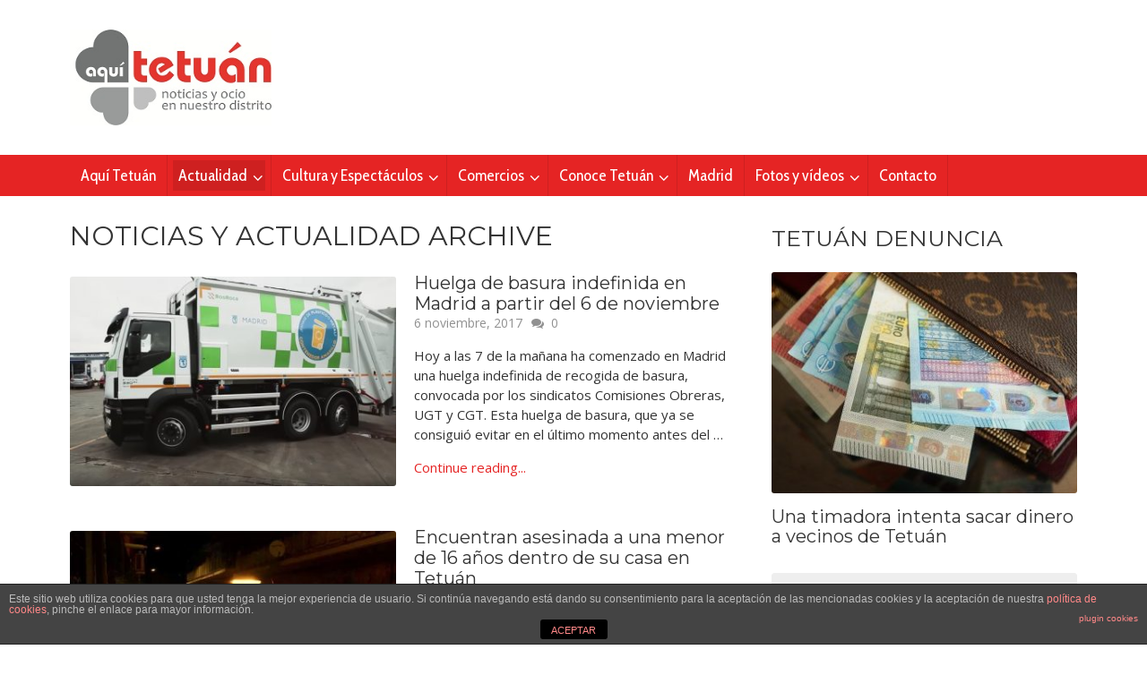

--- FILE ---
content_type: text/html; charset=UTF-8
request_url: https://www.aquitetuan.com/category/noticias-y-actualidad/
body_size: 8916
content:
<!DOCTYPE html><html class=no-js lang=es><head><meta charset=UTF-8> <!--[if IE ]><meta http-equiv=X-UA-Compatible content="IE=edge,chrome=1"> <![endif]--><link rel=profile href="https://gmpg.org/xfn/11"><link rel=apple-touch-icon href=https://www.aquitetuan.com/wp-content/themes/mts_best/apple-touch-icon.png><meta name=viewport content="width=device-width, initial-scale=1, maximum-scale=1"><meta name=apple-mobile-web-app-capable content=yes><meta name=apple-mobile-web-app-status-bar-style content=black><link rel=pingback href=https://www.aquitetuan.com/xmlrpc.php><title>Noticias y actualidad Archives - Aquí Tetuán</title><meta name=robots content="max-snippet:-1, max-image-preview:large, max-video-preview:-1"><link rel=canonical href=https://www.aquitetuan.com/category/noticias-y-actualidad/ ><link rel=next href=https://www.aquitetuan.com/category/noticias-y-actualidad/page/2/ ><meta property=og:locale content=es_ES><meta property=og:type content=object><meta property=og:title content="Noticias y actualidad Archives - Aquí Tetuán"><meta property=og:url content=https://www.aquitetuan.com/category/noticias-y-actualidad/ ><meta property=og:site_name content="Aquí Tetuán"><meta name=twitter:card content=summary_large_image><meta name=twitter:title content="Noticias y actualidad Archives - Aquí Tetuán"><meta name=twitter:site content=@tetuanmadrid> <script type=application/ld+json class='yoast-schema-graph yoast-schema-graph--main'>{"@context":"https://schema.org","@graph":[{"@type":"WebSite","@id":"https://www.aquitetuan.com/#website","url":"https://www.aquitetuan.com/","name":"Aqu\u00ed Tetu\u00e1n","inLanguage":"es","description":"Noticias y ocio en el distrito madrile\u00f1o de Tetu\u00e1n y alrededores","potentialAction":[{"@type":"SearchAction","target":"https://www.aquitetuan.com/?s={search_term_string}","query-input":"required name=search_term_string"}]},{"@type":"CollectionPage","@id":"https://www.aquitetuan.com/category/noticias-y-actualidad/#webpage","url":"https://www.aquitetuan.com/category/noticias-y-actualidad/","name":"Noticias y actualidad Archives - Aqu\u00ed Tetu\u00e1n","isPartOf":{"@id":"https://www.aquitetuan.com/#website"},"inLanguage":"es"}]}</script> <link rel=dns-prefetch href=//s.w.org><link rel=alternate type=application/rss+xml title="Aquí Tetuán &raquo; Feed" href=https://www.aquitetuan.com/feed/ ><link rel=alternate type=application/rss+xml title="Aquí Tetuán &raquo; Feed de los comentarios" href=https://www.aquitetuan.com/comments/feed/ ><script>(function(i,s,o,g,r,a,m){i['GoogleAnalyticsObject']=r;i[r]=i[r]||function(){
  (i[r].q=i[r].q||[]).push(arguments)},i[r].l=1*new Date();a=s.createElement(o),
m=s.getElementsByTagName(o)[0];a.async=1;a.src=g;m.parentNode.insertBefore(a,m)
})(window,document,'script','//www.google-analytics.com/analytics.js','ga');
ga('create', 'UA-20881059-1', 'auto');
ga('send', 'pageview');</script>  <script>window._wpemojiSettings = {"baseUrl":"https:\/\/s.w.org\/images\/core\/emoji\/12.0.0-1\/72x72\/","ext":".png","svgUrl":"https:\/\/s.w.org\/images\/core\/emoji\/12.0.0-1\/svg\/","svgExt":".svg","source":{"concatemoji":"https:\/\/www.aquitetuan.com\/wp-includes\/js\/wp-emoji-release.min.js?ver=5.4.18"}};
			/*! This file is auto-generated */
			!function(e,a,t){var n,r,o,i=a.createElement("canvas"),p=i.getContext&&i.getContext("2d");function s(e,t){var a=String.fromCharCode;p.clearRect(0,0,i.width,i.height),p.fillText(a.apply(this,e),0,0);e=i.toDataURL();return p.clearRect(0,0,i.width,i.height),p.fillText(a.apply(this,t),0,0),e===i.toDataURL()}function c(e){var t=a.createElement("script");t.src=e,t.defer=t.type="text/javascript",a.getElementsByTagName("head")[0].appendChild(t)}for(o=Array("flag","emoji"),t.supports={everything:!0,everythingExceptFlag:!0},r=0;r<o.length;r++)t.supports[o[r]]=function(e){if(!p||!p.fillText)return!1;switch(p.textBaseline="top",p.font="600 32px Arial",e){case"flag":return s([127987,65039,8205,9895,65039],[127987,65039,8203,9895,65039])?!1:!s([55356,56826,55356,56819],[55356,56826,8203,55356,56819])&&!s([55356,57332,56128,56423,56128,56418,56128,56421,56128,56430,56128,56423,56128,56447],[55356,57332,8203,56128,56423,8203,56128,56418,8203,56128,56421,8203,56128,56430,8203,56128,56423,8203,56128,56447]);case"emoji":return!s([55357,56424,55356,57342,8205,55358,56605,8205,55357,56424,55356,57340],[55357,56424,55356,57342,8203,55358,56605,8203,55357,56424,55356,57340])}return!1}(o[r]),t.supports.everything=t.supports.everything&&t.supports[o[r]],"flag"!==o[r]&&(t.supports.everythingExceptFlag=t.supports.everythingExceptFlag&&t.supports[o[r]]);t.supports.everythingExceptFlag=t.supports.everythingExceptFlag&&!t.supports.flag,t.DOMReady=!1,t.readyCallback=function(){t.DOMReady=!0},t.supports.everything||(n=function(){t.readyCallback()},a.addEventListener?(a.addEventListener("DOMContentLoaded",n,!1),e.addEventListener("load",n,!1)):(e.attachEvent("onload",n),a.attachEvent("onreadystatechange",function(){"complete"===a.readyState&&t.readyCallback()})),(n=t.source||{}).concatemoji?c(n.concatemoji):n.wpemoji&&n.twemoji&&(c(n.twemoji),c(n.wpemoji)))}(window,document,window._wpemojiSettings);</script> <style>img.wp-smiley,img.emoji{display:inline !important;border:none !important;box-shadow:none !important;height:1em !important;width:1em !important;margin:0
.07em !important;vertical-align:-0.1em !important;background:none !important;padding:0
!important}</style><link rel=stylesheet id=wpts_ui_css-css  href='https://www.aquitetuan.com/wp-content/plugins/wordpress-post-tabs/css/styles/gray/style.css?x63401' type=text/css media=all><link rel=stylesheet id=wp-block-library-css  href='https://www.aquitetuan.com/wp-includes/css/dist/block-library/style.min.css?x63401' type=text/css media=all><link rel=stylesheet id=connections-blocks-css  href='//www.aquitetuan.com/wp-content/plugins/connections/assets/dist/css/blocks-editor.css?x63401' type=text/css media=all><link rel=stylesheet id=abc_style-css  href='https://www.aquitetuan.com/wp-content/plugins/advanced-browser-check/css/style.css?x63401' type=text/css media=all><link rel=stylesheet id=front-estilos-css  href='https://www.aquitetuan.com/wp-content/plugins/asesor-cookies-para-la-ley-en-espana/html/front/estilos.css?x63401' type=text/css media=all><link rel=stylesheet id=contact-form-7-css  href='https://www.aquitetuan.com/wp-content/plugins/contact-form-7/includes/css/styles.css?x63401' type=text/css media=all><link rel=stylesheet id=parent-style-css  href='https://www.aquitetuan.com/wp-content/themes/mts_best/style.css?x63401' type=text/css media=all><link rel=stylesheet id=cn-public-css  href='//www.aquitetuan.com/wp-content/plugins/connections/assets/dist/css/frontend.css?x63401' type=text/css media=all><link rel=stylesheet id=cnt-profile-css  href='//www.aquitetuan.com/wp-content/plugins/connections/templates/profile/profile.css?x63401' type=text/css media=all><link rel=stylesheet id=wp_review-style-css  href='https://www.aquitetuan.com/wp-content/plugins/wp-review/public/css/wp-review.css?x63401' type=text/css media=all><link rel=stylesheet id=addtoany-css  href='https://www.aquitetuan.com/wp-content/plugins/add-to-any/addtoany.min.css?x63401' type=text/css media=all><style id=addtoany-inline-css>.addtoany_share_save_container{margin-top:0}</style><link rel=stylesheet id=flexslider-css  href='https://www.aquitetuan.com/wp-content/themes/mts_best/css/flexslider.css?x63401' type=text/css media=all><link rel=stylesheet id=fontawesome-css  href='https://www.aquitetuan.com/wp-content/themes/mts_best/css/font-awesome.min.css?x63401' type=text/css media=all><link rel=stylesheet id=stylesheet-css  href='https://www.aquitetuan.com/wp-content/themes/aquitetuan/style.css?x63401' type=text/css media=all><style id=stylesheet-inline-css>body{background-color:#fff}body{background-image:url(https://www.aquitetuan.com/wp-content/themes/mts_best/images/nobg.png)}.main-header{background-color:#FFF;background-image:url(https://www.aquitetuan.com/wp-content/themes/mts_best/images/nobg.png)}footer-carousel-wrap{background-color:#3498db}footer{background-color:#eee;background-image:url(https://www.aquitetuan.com/wp-content/themes/mts_best/images/nobg.png)}footer>.copyrights{background-color:#FFF}.pace .pace-progress, nav a#pull,.flex-direction-nav li a,#top-navigation li:hover a, #header nav#top-navigation ul ul li,.secondary-navigation,#move-to-top,.mts-subscribe input[type='submit'],input[type='submit'],#commentform input#submit,.contactform #submit,.pagination a,.fs-pagination a,.header-search .ajax-search-results-container,#load-posts a,#fs2_load_more_button,#wp-calendar td a,#wp-calendar caption,#wp-calendar #prev a:before,#wp-calendar #next a:before, .tagcloud a, #tags-tab-content a, .widget_wpt .tab_title.selected a,.widget_wp_review_tab .tab_title.selected a, #wp-calendar thead th.today, .slidertitle, #header nav#navigation ul ul li, .thecategory a, #wp-calendar td a:hover, #wp-calendar
#today{background:#e52424;color:#fff}.header-search #s,nav a.toggle-mobile-menu,#mobile-menu-wrapper,.tab_widget ul.wps_tabs
li{background:#e52424 !important}#wp-calendar thead
th.today{border-color:#e52424}a, a:hover,.title a:hover,.post-data .post-title a:hover,.post-title a:hover,.post-info a:hover,.entry-content a,.textwidget a,.reply a,.comm,.fn a,.comment-reply-link, .entry-content .singleleft a:hover, #footer-post-carousel .flex-direction-nav li
a{color:#e52424}.post-box .review-total-only .review-result-wrapper .review-result
i{color:#e52424!important}footer>.footer-carousel-wrap{background:#3498db}.shareit{top:415px;left:auto;z-index:0;margin:0
0 0 -120px;width:90px;position:fixed;overflow:hidden;padding:5px;border:none;border-right:0}.share-item{margin:2px}.bypostauthor .fn:after{content:"Author";position:absolute;left:0px;top:0px;padding:0px
10px;background:#444;color:#FFF}</style><link rel=stylesheet id=responsive-css  href='https://www.aquitetuan.com/wp-content/themes/mts_best/css/responsive.css?x63401' type=text/css media=all><link rel=stylesheet id=cn-brandicons-css  href='//www.aquitetuan.com/wp-content/plugins/connections/assets/vendor/icomoon-brands/style.css?x63401' type=text/css media=all><link rel=stylesheet id=leaflet-css  href='//www.aquitetuan.com/wp-content/plugins/connections/vendor/leaflet/leaflet.min.css?x63401' type=text/css media=all><link rel=stylesheet id=leaflet-control-geocoder-css  href='//www.aquitetuan.com/wp-content/plugins/connections/vendor/leaflet/geocoder/Control.Geocoder.min.css?x63401' type=text/css media=all><link rel=stylesheet id=cn-chosen-css  href='//www.aquitetuan.com/wp-content/plugins/connections/assets/vendor/chosen/chosen.min.css?x63401' type=text/css media=all> <script src='https://www.aquitetuan.com/wp-content/plugins/jquery-updater/js/jquery-3.5.0.min.js?x63401'></script> <script src='https://www.aquitetuan.com/wp-content/plugins/jquery-updater/js/jquery-migrate-3.1.0.min.js?x63401'></script> <script src='https://www.aquitetuan.com/wp-content/plugins/add-to-any/addtoany.min.js?x63401'></script> <script src='https://www.aquitetuan.com/wp-content/plugins/advanced-browser-check/js/jquery.cookie.js?x63401'></script> <script src='https://www.aquitetuan.com/wp-content/plugins/advanced-browser-check/js/script.js?x63401'></script> <script>var cdp_cookies_info = {"url_plugin":"https:\/\/www.aquitetuan.com\/wp-content\/plugins\/asesor-cookies-para-la-ley-en-espana\/plugin.php","url_admin_ajax":"https:\/\/www.aquitetuan.com\/wp-admin\/admin-ajax.php"};</script> <script src='https://www.aquitetuan.com/wp-content/plugins/asesor-cookies-para-la-ley-en-espana/html/front/principal.js?x63401'></script> <script>var mts_customscript = {"responsive":"1","nav_menu":"secondary"};</script> <script src='https://www.aquitetuan.com/wp-content/themes/mts_best/js/customscript.js?x63401'></script> <script src='https://www.aquitetuan.com/wp-content/themes/mts_best/js/jquery.flexslider-min.js?x63401'></script> <link rel=https://api.w.org/ href=https://www.aquitetuan.com/wp-json/ ><link rel=EditURI type=application/rsd+xml title=RSD href=https://www.aquitetuan.com/xmlrpc.php?rsd><link rel=wlwmanifest type=application/wlwmanifest+xml href=https://www.aquitetuan.com/wp-includes/wlwmanifest.xml>  <script data-cfasync=false>window.a2a_config=window.a2a_config||{};a2a_config.callbacks=[];a2a_config.overlays=[];a2a_config.templates={};a2a_localize = {
	Share: "Compartir",
	Save: "Guardar",
	Subscribe: "Suscribirse",
	Email: "Correo electrónico",
	Bookmark: "Marcador",
	ShowAll: "Mostrar todo",
	ShowLess: "Mostrar menos",
	FindServices: "Encontrar servicio(s)",
	FindAnyServiceToAddTo: "Encuentra al instante cualquier servicio para añadir a",
	PoweredBy: "Funciona con",
	ShareViaEmail: "Compartir por correo electrónico",
	SubscribeViaEmail: "Suscribirse a través de correo electrónico",
	BookmarkInYourBrowser: "Añadir a marcadores de tu navegador",
	BookmarkInstructions: "Presiona «Ctrl+D» o «\u2318+D» para añadir esta página a marcadores",
	AddToYourFavorites: "Añadir a tus favoritos",
	SendFromWebOrProgram: "Enviar desde cualquier dirección o programa de correo electrónico ",
	EmailProgram: "Programa de correo electrónico",
	More: "Más&#8230;",
	ThanksForSharing: "¡Gracias por compartir!",
	ThanksForFollowing: "¡Gracias por seguirmos!"
};

(function(d,s,a,b){a=d.createElement(s);b=d.getElementsByTagName(s)[0];a.async=1;a.src="https://static.addtoany.com/menu/page.js";b.parentNode.insertBefore(a,b);})(document,"script");</script> <script>var ajaxurl = "https://www.aquitetuan.com/wp-admin/admin-ajax.php";</script><link rel=stylesheet id=authorbox-reloaded-css  href='https://www.aquitetuan.com/wp-content/plugins/author-box-2/authorbox-ltr.css?x63401' type=text/css media=all><style>#authorbox-photo{background:#FFF;float:right;margin:0.5em 0px 10px 10px;padding:3px;border:1px
solid #CCC}</style><link href="//fonts.googleapis.com/css?family=Cabin+Condensed:normal|Open+Sans:normal|Montserrat:normal|Montserrat:700|Montserrat:300&amp;subset=latin" rel=stylesheet type=text/css><style>#logo
a{font-family:Helvetica,Arial,sans-serif;font-weight:normal;font-size:36px;color:#3498db;text-transform:uppercase}.menu li, .menu li
a{font-family:'Cabin Condensed',Helvetica,Arial,sans-serif;font-weight:normal;font-size:17px;color:#000;font-size:500}body{font-family:'Open Sans';font-weight:normal;font-size:15px;color:#333}.post-data .post-title a, #comments-tab-content
a{font-family:'Montserrat',Helvetica,Arial,sans-serif;font-weight:normal;font-size:20px;color:#333;line-height:1.10em;text-transform:none}.hentry .entry-title{font-family:'Montserrat';font-weight:700;font-size:32px;color:#333;text-transform:none;line-height:1.15em;margin-bottom:14px}#sidebars
.widget{font-family:'Open Sans';font-weight:normal;font-size:15px;color:#333}.footer-widgets{font-family:'Open Sans';font-weight:normal;font-size:15px;color:#333}h1{font-family:'Montserrat';font-weight:normal;font-size:30px;color:#333;text-transform:uppercase}h2{font-family:'Montserrat';font-weight:normal;font-size:25px;color:#333;text-transform:none}h3{font-family:'Montserrat';font-weight:normal;font-size:20px;color:#333;text-transform:uppercase}h4{font-family:'Montserrat';font-weight:normal;font-size:18px;color:#333;text-transform:uppercase}h5{font-family:'Montserrat';font-weight:normal;font-size:15px;color:#333;text-transform:uppercase}h6{font-family:'Montserrat';font-weight:300;font-size:13px;color:#333;text-transform:uppercase}</style> <script>document.documentElement.className = document.documentElement.className.replace(/\bno-js\b/,'js');</script><style>.broken_link,a.broken_link{text-decoration:line-through}</style><link rel=icon href=https://www.aquitetuan.com/wp-content/uploads/2017/03/cropped-favicon-1-32x32.png sizes=32x32><link rel=icon href=https://www.aquitetuan.com/wp-content/uploads/2017/03/cropped-favicon-1-192x192.png sizes=192x192><link rel=apple-touch-icon href=https://www.aquitetuan.com/wp-content/uploads/2017/03/cropped-favicon-1-180x180.png><meta name=msapplication-TileImage content=https://www.aquitetuan.com/wp-content/uploads/2017/03/cropped-favicon-1-270x270.png> <!--[if (gte IE 6)&(lte IE 8)]> <script src=https://www.aquitetuan.com/wp-content/themes/aquitetuan/includes/js/selectivizr.min.js></script> <![endif]--> <!--[if lt IE 9]> <script src=https://www.aquitetuan.com/wp-content/themes/aquitetuan/html5shiv.js></script> <![endif]--> <script async=async src=https://www.googletagservices.com/tag/js/gpt.js></script> <script>var googletag = googletag || {};
  googletag.cmd = googletag.cmd || [];</script> <script>googletag.cmd.push(function() {
    googletag.defineSlot('/285783925/MPU1', [[336, 280], [300, 250]], 'div-gpt-ad-1491423705992-0').addService(googletag.pubads());
    googletag.defineSlot('/285783925/LBU', [[728, 90], [970, 90]], 'div-gpt-ad-1491423705992-1').addService(googletag.pubads());
    googletag.pubads().enableSingleRequest();
    googletag.enableServices();
  });</script> </head><body id ="blog" class="archive category category-noticias-y-actualidad category-7 main" itemscope itemtype=http://schema.org/WebPage><div class=main-container-wrap><header class=main-header><div id=header><div class=container><div class=header-inner><div class=logo-wrap><h2 id="logo" class="image-logo"> <a href=https://www.aquitetuan.com><img src="https://www.aquitetuan.com/wp-content/uploads/2017/03/Aqui-Tetuan-logo-1.jpg" alt="Aquí Tetuán"></a></h2></div></div></div><div class=secondary-navigation><div class="container clearfix"><nav id=navigation class=clearfix> <a href=# class=toggle-mobile-menu>Menu</a><ul id=menu-barra-1 class="menu clearfix"><li id=menu-item-9198 class="menu-item menu-item-type-custom menu-item-object-custom menu-item-home"><a title=Portada href=https://www.aquitetuan.com>Aquí Tetuán</a></li><li id=menu-item-18456 class="menu-item menu-item-type-taxonomy menu-item-object-category current-menu-item menu-item-has-children"><a title=Noticias href=https://www.aquitetuan.com/category/noticias-y-actualidad/ >Actualidad</a><ul class=sub-menu><li id=menu-item-9207 class="menu-item menu-item-type-custom menu-item-object-custom"><a href=https://www.aquitetuan.com/tag/noticias/ >Noticias</a></li><li id=menu-item-9206 class="menu-item menu-item-type-custom menu-item-object-custom"><a href=https://www.aquitetuan.com/tag/a-fondo/ >A fondo</a></li><li id=menu-item-9205 class="menu-item menu-item-type-taxonomy menu-item-object-category"><a href=https://www.aquitetuan.com/category/entrevistas/ >Entrevistas</a></li><li id=menu-item-9203 class="menu-item menu-item-type-taxonomy menu-item-object-category"><a href=https://www.aquitetuan.com/category/cultura-y-espectaculos/eventos/ >Eventos</a></li><li id=menu-item-9220 class="menu-item menu-item-type-taxonomy menu-item-object-category"><a href=https://www.aquitetuan.com/category/noticias-y-actualidad/problemas-en-el-barrio/ >Sucesos</a></li></ul></li><li id=menu-item-9209 class="menu-item menu-item-type-taxonomy menu-item-object-category menu-item-has-children"><a title=Cultura href=https://www.aquitetuan.com/category/cultura-y-espectaculos/ >Cultura y Espectáculos</a><ul class=sub-menu><li id=menu-item-9202 class="menu-item menu-item-type-taxonomy menu-item-object-category"><a href=https://www.aquitetuan.com/category/asociaciones-vecinales/ >Asociaciones</a></li><li id=menu-item-9208 class="menu-item menu-item-type-custom menu-item-object-custom"><a href=https://www.aquitetuan.com/tag/centros-culturales/ >Centros culturales</a></li><li id=menu-item-9210 class="menu-item menu-item-type-taxonomy menu-item-object-category"><a href=https://www.aquitetuan.com/category/cursos-y-talleres/ >Cursos y talleres</a></li><li id=menu-item-9211 class="menu-item menu-item-type-taxonomy menu-item-object-category"><a href=https://www.aquitetuan.com/category/ninos-y-jovenes/ >Niños y jóvenes</a></li><li id=menu-item-9226 class="menu-item menu-item-type-taxonomy menu-item-object-category"><a href=https://www.aquitetuan.com/category/escapadas/ >Viajes</a></li></ul></li><li id=menu-item-9213 class="menu-item menu-item-type-taxonomy menu-item-object-category menu-item-has-children"><a title=Comercios href=https://www.aquitetuan.com/category/lo-mejor-en/ >Comercios</a><ul class=sub-menu><li id=menu-item-9214 class="menu-item menu-item-type-taxonomy menu-item-object-category"><a href=https://www.aquitetuan.com/category/lo-mejor-en/bares/ >Bares y restaurantes</a></li><li id=menu-item-9221 class="menu-item menu-item-type-taxonomy menu-item-object-category"><a href=https://www.aquitetuan.com/category/servicios/ >Servicios</a></li><li id=menu-item-9222 class="menu-item menu-item-type-taxonomy menu-item-object-category"><a href=https://www.aquitetuan.com/category/lo-mejor-en/tiendas/ >Tiendas</a></li></ul></li><li id=menu-item-13569 class="menu-item menu-item-type-taxonomy menu-item-object-category menu-item-has-children"><a href=https://www.aquitetuan.com/category/conoce-tetuan/ >Conoce Tetuán</a><ul class=sub-menu><li id=menu-item-13570 class="menu-item menu-item-type-taxonomy menu-item-object-category"><a href=https://www.aquitetuan.com/category/calles-de-tetuan/ >Calles de Tetuán</a></li><li id=menu-item-9216 class="menu-item menu-item-type-taxonomy menu-item-object-category"><a href=https://www.aquitetuan.com/category/rincones-de-tetuan/edificios-historicos/ >Edificios históricos</a></li><li id=menu-item-9217 class="menu-item menu-item-type-taxonomy menu-item-object-category"><a href=https://www.aquitetuan.com/category/rincones-de-tetuan/edificios-municipales/ >Edificios municipales</a></li><li id=menu-item-9218 class="menu-item menu-item-type-taxonomy menu-item-object-category"><a href=https://www.aquitetuan.com/category/cultura-y-espectaculos/historia-de-tetuan/ >Historia de Tetuán</a></li><li id=menu-item-9215 class="menu-item menu-item-type-taxonomy menu-item-object-category"><a href=https://www.aquitetuan.com/category/nuestros-mapas/ >Nuestros Mapas</a></li><li id=menu-item-9223 class="menu-item menu-item-type-taxonomy menu-item-object-category"><a href=https://www.aquitetuan.com/category/rincones-de-tetuan/ >Rincones de Tetuán</a></li></ul></li><li id=menu-item-9229 class="menu-item menu-item-type-taxonomy menu-item-object-category"><a href=https://www.aquitetuan.com/category/en-otros-barrios-de-madrid/ >Madrid</a></li><li id=menu-item-14903 class="menu-item menu-item-type-custom menu-item-object-custom menu-item-has-children"><a href=https://www.aquitetuan.com/tag/fotos-y-videos/ >Fotos y vídeos</a><ul class=sub-menu><li id=menu-item-14899 class="menu-item menu-item-type-taxonomy menu-item-object-category"><a href=https://www.aquitetuan.com/category/videos/ >Vídeos</a></li><li id=menu-item-14901 class="menu-item menu-item-type-taxonomy menu-item-object-category"><a href=https://www.aquitetuan.com/category/galerias-fotograficas/ >Galerías fotográficas</a></li></ul></li><li id=menu-item-27400 class="menu-item menu-item-type-post_type menu-item-object-page"><a href=https://www.aquitetuan.com/contacto/ >Contacto</a></li></ul></nav></div></div></div></header><div class=main-container><div id=page><div class=article><div id=content_box><h1 class="postsby"> <span>Noticias y actualidad Archive</span></h1><section id=latest-posts class=clearfix><article class="latestPost post-box vertical  "><div class=post-img> <a href=https://www.aquitetuan.com/huelga-de-basura-indefinida-madrid/ title="Huelga de basura indefinida en Madrid a partir del 6 de noviembre" rel=nofollow> <img width=390 height=250 src=https://www.aquitetuan.com/wp-content/uploads/2017/05/huelga-basuras-madrid-390x250.jpg class="attachment-featured size-featured wp-post-image" alt="huelga de basura indefinida en Madrid" title>		</a></div><div class=post-data><div class=post-data-container><header><h2 class="title post-title"><a href=https://www.aquitetuan.com/huelga-de-basura-indefinida-madrid/ title="Huelga de basura indefinida en Madrid a partir del 6 de noviembre">Huelga de basura indefinida en Madrid a partir del 6 de noviembre</a></h2><div class=post-info> <span class="thetime updated">6 noviembre, 2017</span> <span class=thecomment><i class="fa fa-comments"></i> <a rel=nofollow href=https://www.aquitetuan.com/huelga-de-basura-indefinida-madrid/#respond>0</a></span></div></header><div class=post-excerpt> Hoy a las 7 de la mañana ha comenzado en Madrid una huelga indefinida de recogida de basura, convocada por los sindicatos Comisiones Obreras, UGT y CGT. Esta huelga de basura, que ya se consiguió evitar en el último momento antes del&nbsp;&hellip;</div><div class=readMore> <a href=https://www.aquitetuan.com/huelga-de-basura-indefinida-madrid/ title="Huelga de basura indefinida en Madrid a partir del 6 de noviembre" rel=nofollow> Continue reading... </a></div></div></div></article><article class="latestPost post-box vertical  "><div class=post-img> <a href=https://www.aquitetuan.com/asesinada-menor-habitacion-tetuan/ title="Encuentran asesinada a una menor de 16 años dentro de su casa en Tetuán" rel=nofollow> <img width=390 height=250 src=https://www.aquitetuan.com/wp-content/uploads/2017/11/asesinada-menor-habitacion-tetuan-390x250.jpg class="attachment-featured size-featured wp-post-image" alt="hallan asesinada menor 16 años en su habitación en Tetuán" title>		</a></div><div class=post-data><div class=post-data-container><header><h2 class="title post-title"><a href=https://www.aquitetuan.com/asesinada-menor-habitacion-tetuan/ title="Encuentran asesinada a una menor de 16 años dentro de su casa en Tetuán">Encuentran asesinada a una menor de 16 años dentro de su casa en Tetuán</a></h2><div class=post-info> <span class="thetime updated">2 noviembre, 2017</span> <span class=thecomment><i class="fa fa-comments"></i> <a rel=nofollow href=https://www.aquitetuan.com/asesinada-menor-habitacion-tetuan/#respond>0</a></span></div></header><div class=post-excerpt> Una menor de 16 años ha sido asesinada esta pasada noche en su habitación de un piso del número 58 de la calle Panizo, cerca de Ofelia Nieto, en el distrito de Tetuán. El cuerpo de la chica, que presentaba un fuerte&nbsp;&hellip;</div><div class=readMore> <a href=https://www.aquitetuan.com/asesinada-menor-habitacion-tetuan/ title="Encuentran asesinada a una menor de 16 años dentro de su casa en Tetuán" rel=nofollow> Continue reading... </a></div></div></div></article><article class="latestPost post-box vertical  "><div class=post-img> <a href=https://www.aquitetuan.com/bicimad-crece-en-tetuan-y-llega-a-mas-distritos-de-madrid/ title="BiciMAD crece en Tetuán y llega a más distritos de Madrid" rel=nofollow> <img width=376 height=250 src=https://www.aquitetuan.com/wp-content/uploads/2016/09/bicimad-emt-madrid.jpg class="attachment-featured size-featured wp-post-image" alt title srcset="https://www.aquitetuan.com/wp-content/uploads/2016/09/bicimad-emt-madrid.jpg 640w, https://www.aquitetuan.com/wp-content/uploads/2016/09/bicimad-emt-madrid-300x200.jpg 300w, https://www.aquitetuan.com/wp-content/uploads/2016/09/bicimad-emt-madrid-183x123.jpg 183w" sizes="(max-width: 376px) 100vw, 376px">		</a></div><div class=post-data><div class=post-data-container><header><h2 class="title post-title"><a href=https://www.aquitetuan.com/bicimad-crece-en-tetuan-y-llega-a-mas-distritos-de-madrid/ title="BiciMAD crece en Tetuán y llega a más distritos de Madrid">BiciMAD crece en Tetuán y llega a más distritos de Madrid</a></h2><div class=post-info> <span class="thetime updated">21 octubre, 2017</span> <span class=thecomment><i class="fa fa-comments"></i> <a rel=nofollow href=https://www.aquitetuan.com/bicimad-crece-en-tetuan-y-llega-a-mas-distritos-de-madrid/#respond>0</a></span></div></header><div class=post-excerpt> El servicio de alquiler de bicicletas BiciMAD va a experimentar una ampliación a finales de este año con la que, además de aumentar su presencia en distritos en los que ya estaba implantada, llegará por primera vez a otros dos situados fuera&nbsp;&hellip;</div><div class=readMore> <a href=https://www.aquitetuan.com/bicimad-crece-en-tetuan-y-llega-a-mas-distritos-de-madrid/ title="BiciMAD crece en Tetuán y llega a más distritos de Madrid" rel=nofollow> Continue reading... </a></div></div></div></article><article class="latestPost post-box vertical  "><div class=post-img> <a href=https://www.aquitetuan.com/hombre-estado-critico-tras-recibir-disparo-la-cabeza-marques-de-viana/ title="Un hombre en estado crítico tras recibir un disparo en la cabeza en Marqués de Viana" rel=nofollow> <img width=390 height=250 src=https://www.aquitetuan.com/wp-content/uploads/2017/10/hombre-estado-critico-marques-viana-390x250.jpg class="attachment-featured size-featured wp-post-image" alt="hombre critico marques de viana" title>		</a></div><div class=post-data><div class=post-data-container><header><h2 class="title post-title"><a href=https://www.aquitetuan.com/hombre-estado-critico-tras-recibir-disparo-la-cabeza-marques-de-viana/ title="Un hombre en estado crítico tras recibir un disparo en la cabeza en Marqués de Viana">Un hombre en estado crítico tras recibir un disparo en la cabeza en Marqués de Viana</a></h2><div class=post-info> <span class="thetime updated">17 octubre, 2017</span> <span class=thecomment><i class="fa fa-comments"></i> <a rel=nofollow href=https://www.aquitetuan.com/hombre-estado-critico-tras-recibir-disparo-la-cabeza-marques-de-viana/#comments>2</a></span></div></header><div class=post-excerpt> Un hombre de unos 30 años de edad ha resultado herido tras recibir un disparo en la cabeza a la puerta de un bar situado en el número 16 de la calle Marqués de Viana de Tetuán. El suceso se ha producido&nbsp;&hellip;</div><div class=readMore> <a href=https://www.aquitetuan.com/hombre-estado-critico-tras-recibir-disparo-la-cabeza-marques-de-viana/ title="Un hombre en estado crítico tras recibir un disparo en la cabeza en Marqués de Viana" rel=nofollow> Continue reading... </a></div></div></div></article><div class=pagination><ul><li class=current><span class=currenttext>1</span></li><li><a rel=nofollow href=https://www.aquitetuan.com/category/noticias-y-actualidad/page/2/ class=inactive>2</a></li><li><a rel=nofollow href=https://www.aquitetuan.com/category/noticias-y-actualidad/page/3/ class=inactive>3</a></li><li><a rel=nofollow href=https://www.aquitetuan.com/category/noticias-y-actualidad/page/4/ class=inactive>4</a></li><li><a rel=nofollow href=https://www.aquitetuan.com/category/noticias-y-actualidad/page/2/ class=inactive>Next &rsaquo;</a></li><li><a rel=nofollow class=inactive href=https://www.aquitetuan.com/category/noticias-y-actualidad/page/218/ >Last &raquo;</a></li></ul></div></section></div></div><aside class="sidebar c-4-12"><div id=sidebars class=g><div class=sidebar><ul class=sidebar_list><div id=single_category_posts_widget-2 class="widget widget_single_category_posts_widget"><h3 class="widget-title">Tetuán denuncia</h3><ul class=category-posts><li class="post-box vertical-small"><div class=post-img> <a rel=nofollow href=https://www.aquitetuan.com/una-timadora-intenta-sacar-dinero-vecinos-tetuan/ title="Una timadora intenta sacar dinero a vecinos de Tetuán"> <img width=345 height=250 src=https://www.aquitetuan.com/wp-content/uploads/2017/09/timadora-tetuan-dinero-vecinos-345x250.jpg class="attachment-widgetfull size-widgetfull wp-post-image" alt="timadora dinero vecinos tetuan" title>		</a></div><div class=post-data><div class=post-data-container><div class=post-title> <a href=https://www.aquitetuan.com/una-timadora-intenta-sacar-dinero-vecinos-tetuan/ title="Una timadora intenta sacar dinero a vecinos de Tetuán">Una timadora intenta sacar dinero a vecinos de Tetuán</a></div></div></div></li></ul></div><div id=search-5 class="widget widget_search"><form method=get id=searchform class=search-form action=https://www.aquitetuan.com _lpchecked=1><fieldset> <input type=text name=s id=s value placeholder=Buscar x-webkit-speech=x-webkit-speech> <input id=search-image class=sbutton type=submit value> <i class="fa fa-search"></i></fieldset></form></div></ul></div></div></aside></div></div><footer><div class=container></div><div class=copyrights><div class=container><div id=copyright-note> <span><a href=https://www.aquitetuan.com/ title="Noticias y ocio en el distrito madrileño de Tetuán y alrededores" rel=nofollow>Aquí Tetuán</a> Copyright &copy; 2026.</span><div class=right>Theme by <a href=http://mythemeshop.com/ rel=nofollow>MyThemeShop</a></div></div></div></div></footer></div><div class=advanced-browser-check style=display:none; data-url='{"abc_url":"https:\/\/www.aquitetuan.com\/wp-admin\/admin-ajax.php"}'></div><div class="cdp-cookies-alerta  cdp-solapa-ocultar cdp-cookies-textos-izq cdp-cookies-tema-gris"><div class=cdp-cookies-texto><p style="font-size:12px !important;line-height:12px !important">Este sitio web utiliza cookies para que usted tenga la mejor experiencia de usuario. Si continúa navegando está dando su consentimiento para la aceptación de las mencionadas cookies y la aceptación de nuestra <a href=# style="font-size:12px !important;line-height:12px !important">política de cookies</a>, pinche el enlace para mayor información.<a href=http://wordpress.org/plugins/asesor-cookies-para-la-ley-en-espana/ class=cdp-cookies-boton-creditos target=_blank>plugin cookies</a></p> <a href=javascript:; class=cdp-cookies-boton-cerrar>ACEPTAR</a></div> <a class=cdp-cookies-solapa>Aviso de cookies</a></div> <script src='https://www.aquitetuan.com/wp-includes/js/jquery/ui/core.min.js?x63401'></script> <script src='https://www.aquitetuan.com/wp-includes/js/jquery/ui/widget.min.js?x63401'></script> <script src='https://www.aquitetuan.com/wp-includes/js/jquery/ui/tabs.min.js?x63401'></script> <script src='https://www.aquitetuan.com/wp-content/plugins/wordpress-post-tabs/js/jquery.posttabs.js?x63401'></script> <script src='https://www.aquitetuan.com/wp-includes/js/dist/vendor/lodash.min.js?x63401'></script> <script>window.lodash = _.noConflict();</script> <script src='https://www.aquitetuan.com/wp-includes/js/dist/vendor/wp-polyfill.min.js?x63401'></script> <script>( 'fetch' in window ) || document.write( '<script src="https://www.aquitetuan.com/wp-includes/js/dist/vendor/wp-polyfill-fetch.min.js?x63401"></scr' + 'ipt>' );( document.contains ) || document.write( '<script src="https://www.aquitetuan.com/wp-includes/js/dist/vendor/wp-polyfill-node-contains.min.js?x63401"></scr' + 'ipt>' );( window.DOMRect ) || document.write( '<script src="https://www.aquitetuan.com/wp-includes/js/dist/vendor/wp-polyfill-dom-rect.min.js?x63401"></scr' + 'ipt>' );( window.URL && window.URL.prototype && window.URLSearchParams ) || document.write( '<script src="https://www.aquitetuan.com/wp-includes/js/dist/vendor/wp-polyfill-url.min.js?x63401"></scr' + 'ipt>' );( window.FormData && window.FormData.prototype.keys ) || document.write( '<script src="https://www.aquitetuan.com/wp-includes/js/dist/vendor/wp-polyfill-formdata.min.js?x63401"></scr' + 'ipt>' );( Element.prototype.matches && Element.prototype.closest ) || document.write( '<script src="https://www.aquitetuan.com/wp-includes/js/dist/vendor/wp-polyfill-element-closest.min.js?x63401"></scr' + 'ipt>' );</script> <script src='https://www.aquitetuan.com/wp-includes/js/dist/vendor/react.min.js?x63401'></script> <script src='https://www.aquitetuan.com/wp-includes/js/dist/vendor/react-dom.min.js?x63401'></script> <script src='https://www.aquitetuan.com/wp-includes/js/dist/escape-html.min.js?x63401'></script> <script src='https://www.aquitetuan.com/wp-includes/js/dist/element.min.js?x63401'></script> <script src='https://www.aquitetuan.com/wp-includes/js/dist/html-entities.min.js?x63401'></script> <script src='//www.aquitetuan.com/wp-content/plugins/connections/assets/dist/js/blocks-public.js?x63401'></script> <script src='//www.aquitetuan.com/wp-content/plugins/connections/assets/vendor/picturefill/picturefill.min.js?x63401'></script> <script>var wpcf7 = {"apiSettings":{"root":"https:\/\/www.aquitetuan.com\/wp-json\/contact-form-7\/v1","namespace":"contact-form-7\/v1"},"cached":"1"};</script> <script src='https://www.aquitetuan.com/wp-content/plugins/contact-form-7/includes/js/scripts.js?x63401'></script> <script src='https://www.aquitetuan.com/wp-content/plugins/wp-review/public/js/js.cookie.min.js?x63401'></script> <script src='https://www.aquitetuan.com/wp-includes/js/underscore.min.js?x63401'></script> <script>var _wpUtilSettings = {"ajax":{"url":"\/wp-admin\/admin-ajax.php"}};</script> <script src='https://www.aquitetuan.com/wp-includes/js/wp-util.min.js?x63401'></script> <script>var wpreview = {"ajaxurl":"https:\/\/www.aquitetuan.com\/wp-admin\/admin-ajax.php"};</script> <script src='https://www.aquitetuan.com/wp-content/plugins/wp-review/public/js/main.js?x63401'></script> <script src='https://www.aquitetuan.com/wp-includes/js/wp-embed.min.js?x63401'></script> <script defer src="https://static.cloudflareinsights.com/beacon.min.js/vcd15cbe7772f49c399c6a5babf22c1241717689176015" integrity="sha512-ZpsOmlRQV6y907TI0dKBHq9Md29nnaEIPlkf84rnaERnq6zvWvPUqr2ft8M1aS28oN72PdrCzSjY4U6VaAw1EQ==" data-cf-beacon='{"version":"2024.11.0","token":"4901f4eb73eb4c6184087ffd75e89272","r":1,"server_timing":{"name":{"cfCacheStatus":true,"cfEdge":true,"cfExtPri":true,"cfL4":true,"cfOrigin":true,"cfSpeedBrain":true},"location_startswith":null}}' crossorigin="anonymous"></script>
</body></html>

--- FILE ---
content_type: text/css
request_url: https://www.aquitetuan.com/wp-content/themes/aquitetuan/style.css?x63401
body_size: 332
content:
/*
 Theme Name:   Aqui Tetuan Theme
 Theme URI:    https://www.aquitetuan.com
 Description:  Aquí Tetuán
 Author:       Andrés Purriños
 Author URI:   http://www.twitter.com/andrespurrinos
 Template:     mts_best
 Version:      1.0.0
 License:      GNU General Public License v2 or later
 License URI:  http://www.gnu.org/licenses/gpl-2.0.html
 Tags:         light, dark, two-columns, right-sidebar, responsive-layout, accessibility-ready
 Text Domain:  aquitetuan
*/

#logo img {
    max-width: 225px;
}

.wpmm-entry-title a {
	line-height: 1.0em;
}

.post-info {
    margin-top: inherit;
}

#slider.slider2 .slides li {
    max-height: 350px;
    overflow: hidden;
}

#slider.slider2 .slides li img {
    width: 100%;
}

.sidebar .widgets h3 {
    background: #e1362f;
    color: white;
    font-size: 24px;
    padding: 0 0.5em;
}

aside.sidebar {
    padding-left: 30px;
    /*border-left: 1px solid #eee; */
    -webkit-box-sizing: border-box;
    -moz-box-sizing: border-box;
    -ms-box-sizing: border-box; 
    box-sizing: border-box;
}
.article {
    width: 67.0%;
}
.sidebar.c-4-12 {
     width: 33.0%;
     max-width: 400px;
}

.widget li {
    list-style-type: none;
}

.widget li a {
    color: #333;
}

.widget li a:hover {
    color: #e1362f;
}

#featured-section-3 .post-box.clear-left .post-data header h2.post-title a {
    font-size: 1.30em;
}

#navigation .menu li, #navigation .menu li a {
    font-size: 18px;
    padding: 6px 6px;
}

#header nav .menu-item-has-children>a,
#header nav .page_item_has_children>a {
    padding-right: 20px;
}

#header nav .menu-item-has-children>a:after, 
#header nav .page_item_has_children>a:after {
    top: 15px;
    right: 8px;
}

h3.subtitle {
    text-transform: none;
    font-weight: 300;
    line-height: 1.25em;
}

.breadcrumb {
    font-size: 12px;
}

.home_intersection {
    margin-bottom: 2.00em;
}


--- FILE ---
content_type: application/x-javascript
request_url: https://www.aquitetuan.com/wp-content/themes/mts_best/js/customscript.js?x63401
body_size: 999
content:
var $ = jQuery.noConflict();
jQuery.fn.exists = function(callback) {
  var args = [].slice.call(arguments, 1);
  if (this.length) {
    callback.call(this, args);
  }
  return this;
};

/*----------------------------------------------------
/* Mark current day in calendar widget
/*--------------------------------------------------*/
jQuery(document).ready(function() {
	if ( jQuery('#calendar_wrap').length ) {
		jQuery('#calendar_wrap #today').each(function() {
			var $this = jQuery(this),
				dayIndex = $this.index();
			$this.closest('#wp-calendar').find('thead tr th').eq(dayIndex).addClass('today');
		});
	}
});

/*----------------------------------------------------
/* Scroll to top
/*--------------------------------------------------*/
jQuery(document).ready(function() {
	//move-to-top arrow
	jQuery("body").prepend("<div id='move-to-top' class='animate '><i class='fa fa-chevron-up'></i></div>");
	var scrollDes = 'html,body';  
	/*Opera does a strange thing if we use 'html' and 'body' together so my solution is to do the UA sniffing thing*/
	if(navigator.userAgent.match(/opera/i)){
		scrollDes = 'html';
	}
	//show ,hide
	jQuery(window).scroll(function () {
		if (jQuery(this).scrollTop() > 160) {
			jQuery('#move-to-top').addClass('filling').removeClass('hiding');
		} else {
			jQuery('#move-to-top').removeClass('filling').addClass('hiding');
		}
	});
	// scroll to top when click 
	jQuery('#move-to-top').click(function () {
		jQuery(scrollDes).animate({ 
			scrollTop: 0
		},{
			duration :500
		});
	});
});

/*----------------------------------------------------
/* Responsive Navigation
/*--------------------------------------------------*/
jQuery(document).ready(function($){
    var menu_wrapper = jQuery('.secondary-navigation')
    .clone().attr('class', 'mobile-menu')
    .wrap('<div id="mobile-menu-wrapper" />').parent().hide()
    .appendTo('body');

    jQuery('.toggle-mobile-menu').click(function(e) {
        e.preventDefault();
        e.stopPropagation();
        jQuery('#mobile-menu-wrapper').show();
        jQuery('body').toggleClass('mobile-menu-active');
    });
    
}).click(function() {
    jQuery('body').removeClass('mobile-menu-active');
});


/*----------------------------------------------------
/*  Dropdown menu
/* ------------------------------------------------- */
jQuery(document).ready(function() { 
	$('#header .menu ul.sub-menu, #header .menu ul.children').hide(); // hides the submenus in mobile menu too
	$('#header .menu li').hover(
		function() {
			$(this).children('ul.sub-menu, ul.children').slideDown('fast');
		}, 
		function() {
			$(this).children('ul.sub-menu, ul.children').hide();
		}
	);
});

/*----------------------------------------------------
/*  Vertical ( widget ) menu
/* ------------------------------------------------- */
jQuery(document).ready(function() { 
	$('.widget_nav_menu ul.sub-menu').hide();
	$('.widget_nav_menu .current-menu-item').last().parents('.menu-item-has-children').addClass('active').children('ul.sub-menu').show();
	$('.widget_nav_menu .menu-item-has-children>a').append('<span class="menu-caret" />');
	$('.menu-caret').click(function(e) {
			e.preventDefault();
			$(this).parent().parent().toggleClass('active').children('ul.sub-menu').slideToggle('fast');
		}
	);
});

/*----------------------------------------------------
/* Social button scripts
/*---------------------------------------------------*/
jQuery(document).ready(function(){
	jQuery.fn.exists = function(callback) {
	  var args = [].slice.call(arguments, 1);
	  if (this.length) {
		callback.call(this, args);
	  }
	  return this;
	};
	(function(d, s) {
	  var js, fjs = d.getElementsByTagName(s)[0], load = function(url, id) {
		if (d.getElementById(id)) {return;}
		js = d.createElement(s); js.src = url; js.id = id;
		fjs.parentNode.insertBefore(js, fjs);
	  };
	jQuery('span.facebookbtn, .facebook_like').exists(function() {
	  load('//connect.facebook.net/en_US/all.js#xfbml=1', 'fbjssdk');
	});
	jQuery('span.gplusbtn').exists(function() {
	  load('https://apis.google.com/js/plusone.js', 'gplus1js');
	});
	jQuery('span.twitterbtn').exists(function() {
	  load('//platform.twitter.com/widgets.js', 'tweetjs');
	});
	jQuery('span.linkedinbtn').exists(function() {
	  load('//platform.linkedin.com/in.js', 'linkedinjs');
	});
	jQuery('span.pinbtn').exists(function() {
	  load('//assets.pinterest.com/js/pinit.js', 'pinterestjs');
	});
	jQuery('span.stumblebtn').exists(function() {
	  load('//platform.stumbleupon.com/1/widgets.js', 'stumbleuponjs');
	});
	}(document, 'script'));
});


--- FILE ---
content_type: text/plain
request_url: https://www.google-analytics.com/j/collect?v=1&_v=j102&a=1998394880&t=pageview&_s=1&dl=https%3A%2F%2Fwww.aquitetuan.com%2Fcategory%2Fnoticias-y-actualidad%2F&ul=en-us%40posix&dt=Noticias%20y%20actualidad%20Archives%20-%20Aqu%C3%AD%20Tetu%C3%A1n&sr=1280x720&vp=1280x720&_u=IEBAAEABAAAAACAAI~&jid=1694241724&gjid=677159287&cid=839212468.1769240667&tid=UA-20881059-1&_gid=1164725648.1769240667&_r=1&_slc=1&z=1905890844
body_size: -451
content:
2,cG-D86DHWCH09